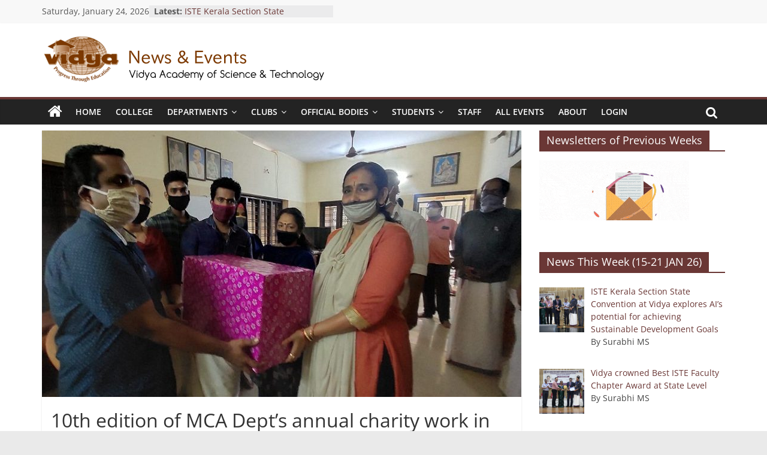

--- FILE ---
content_type: application/javascript; charset=UTF-8
request_url: https://wi.likebtn.com/w/i/?s=%7B%22h%22%3A%22news.vidyaacademy.ac.in%22%2C%22s%22%3A%226533551f943ec9a56ad6826d%22%2C%22i%22%3A%5B%22e36bf2370c8a%22%5D%7D&lb=lb_json
body_size: -321
content:
lb_json({"p":0,"di":0,"e":"","is":[{"ha":"e36bf2370c8a","l":0,"d":0}]})